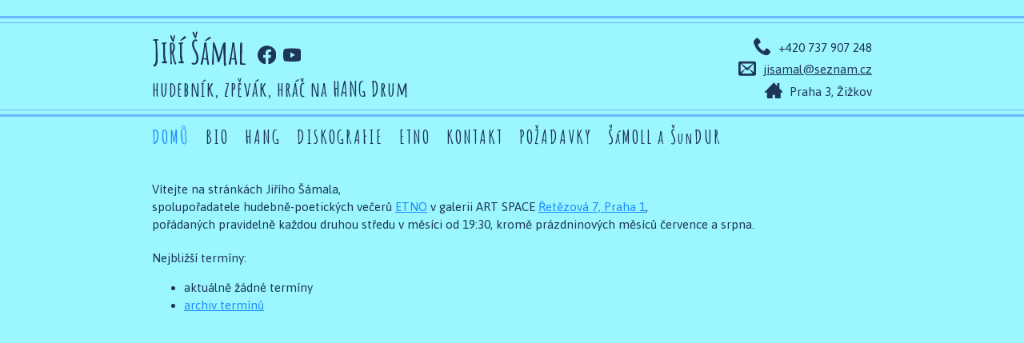

--- FILE ---
content_type: text/html; charset=utf-8
request_url: http://jirisamal-hang.cz/
body_size: 1628
content:
<!DOCTYPE html>
<html lang="cs">
<head>
	<meta charset="UTF-8">
	<title>Jiří Šámal - HANG - Úvod</title>

	<link rel="preconnect" href="https://fonts.gstatic.com">
	<link href="https://fonts.googleapis.com/css2?family=Amatic+SC:wght@700&family=Asap&display=swap" rel="stylesheet">
	<link rel="stylesheet" href="http://jirisamal-hang.cz/hang.css">
	<meta name="robots" content="index,follow">
	<meta name="description" content="Stránky Jiřího Šámala - hráče na hangdrum a spolupořadatele hudebně-poetických večerů ETNO">
	<meta name="viewport" content="width=device-width, initial-scale=1">
	<link rel="icon" href="http://jirisamal-hang.cz/favicon.png"  type="image/png">
</head>
<body>
<div id="main-wrapper">
	<header>
		<div id="header-border-top"></div>
		<div id="header-content">
			<div id="header-main-content">
				<h1><a href="/">Jiří Šámal</a></h1>
				<div id="header-social">
					<a href="https://www.facebook.com/jiri.samal.3" title="Můj profil na Facebooku" target="_blank">
						<span class="ico ico-facebook"></span>
					</a>
					<a href="https://www.youtube.com/user/24Paparaci" title="Můj profil na Youtube" target="_blank">
						<span class="ico ico-youtube"></span>
					</a>
				</div>
				<div id="header-subdesc">hudebník, zpěvák, hráč na HANG Drum</div>
			</div>
			<div id="header-contacts">
				<span class="ico ico-phone"></span> +420 737 907 248<br>
				<span class="ico ico-email"></span> <a href="/kontakt">jisamal@seznam.cz</a><br>
				<span class="ico ico-home"></span> Praha 3, Žižkov
			</div>
		</div>
		<div id="header-border-bottom"></div>
	</header>

	<nav>
		<div id="nav-container">
			<a href="/" class="current">Domů</a>
			<a href="/bio">Bio</a>
			<a href="/hangdrum">Hang</a>
			<a href="/diskografie">Diskografie</a>
			<a href="/etno">ETNO</a>
			<a href="/kontakt">Kontakt</a>
			<a href="/pozadavky">Požadavky</a>
			<a href="https://www.facebook.com/samollasundur/" target="_blank" class="samoll">
				Š<small>á</small>MOLL a Š<small>un</small>DUR
			</a>
		</div>
	</nav>

	<main>
		<div id="main-container">
	<div id="main-welcome">
		Vítejte na stránkách Jiřího Šámala,<br>
		spolupořadatele hudebně-poetických večerů <a href="/etno">ETNO</a> v galerii ART SPACE
		<a href="https://mapy.cz/s/hucozalacu" title="klikněte zde pro mapu" target="_blank">Řetězová 7, Praha 1</a>,<br>
		pořádaných pravidelně každou druhou středu v měsíci od 19:30, kromě prázdninových měsíců července a srpna.
	</div>

	<div id="main-etno-terminy">
		Nejbližší termíny:
		<ul>
				<li>aktuálně žádné termíny</li>
				<li><a href="/archiv">archiv termínů</a></li>
		</ul>
	</div>

	<iframe class="main-video" src="https://www.youtube.com/embed/dryCLVrqy0w" frameborder="0" allow="accelerometer; autoplay; clipboard-write; encrypted-media; gyroscope; picture-in-picture" allowfullscreen></iframe>
		</div>
	</main>
</div>
<footer>
	<div id="footer-container">
		<div id="footer-author">sestrojeno s láskou <a href="http://dosllamas.cz">lamami</a> v roce 2020</div>
		<div id="footer-social">
			<a href="https://www.facebook.com/jiri.samal.3" title="Můj profil na Facebooku" target="_blank">
				<span class="ico ico-facebook"></span>
			</a>
			<a href="https://www.youtube.com/user/24Paparaci" title="Můj profil na Youtube" target="_blank">
				<span class="ico ico-youtube"></span>
			</a>
		</div>
		<div id="footer-counter" title="Počet návštevníků">0037263</div>
	</div>
</footer>

<script src="http://jirisamal-hang.cz/netteForms.min.js"></script>
<script type="text/javascript">
    document.addEventListener("DOMContentLoaded", function(event) {
        document.getElementById("pasticka").style.display = "none";
    });
</script>
</body>
</html>



--- FILE ---
content_type: text/css
request_url: http://jirisamal-hang.cz/hang.css
body_size: 2680
content:
html {
    padding: 0;
    margin: 0;
    font-family: 'Asap', sans-serif;
    font-size: 15px;
    font-weight: 300;
    background-color: #9bf6ff;
    color: #1d3557;
    height: 100%;
}

body {
    padding: 0;
    margin: 0;
    height: 100%;
    display: flex;
    flex-direction: column;
}

h1, h2 {
    padding: 0;
    margin: 0;
}
h1 {
    font-family: 'Amatic SC', cursive;
    font-size: 40px;
}
h2 {
    font-family: 'Amatic SC', cursive;
    font-size: 30px;
}

h1 a {
    text-decoration: none;
    color: #1d3557;
}

a {
    color: #1a8cff;
}
a:hover {
    text-decoration: none;
}

#main-wrapper {
    flex: 1 0 auto;
}

header {
    margin-top: 20px;
    border-top: solid 3px #6eb6ff;
    border-bottom: solid 3px #6eb6ff;
}
#header-border-top {
    height: 5px;
    border-bottom: solid 1px #6eb6ff;
}
#header-border-bottom {
    height: 5px;
    border-top: solid 1px #6eb6ff;
}
#header-content {
    margin: 10px auto 10px auto;
    width: 900px;
    display: flex;
    flex-direction: row;
    flex-wrap: wrap;
    align-items: center;
}
#header-content h1 {
    display: inline-block;
}
#header-social {
    display: inline-block;
    padding-left: 10px;
}
#header-social a {
    display: inline-block;
    margin-right: 5px;
    position: relative;
    top: -5px;
}
#header-social a:hover .ico::before {
    background-color: #1a8cff;
}
#header-main-content {
    width: 600px;
}
#header-main-content h1 {
    font-size: 40px;
}
#header-subdesc {
    margin-top: 5px;
    font-size: 26px;
    letter-spacing: 1px;
    color: #1d3557;
    font-family: 'Amatic SC', cursive;
}
#header-contacts {
    width: 300px;
    text-align: right;
    font-size: 15px;
    line-height: 20px;
}

#header-contacts a {
    color: #1d3557;
}

.ico::before {
     width: 1.5rem;
     height: 1.5rem;
     display: inline-block;
     content: '';
     background-color: #1d3557;
     position: relative;
     top: 0.3rem;
     -webkit-mask-size: cover;
     mask-size: cover;
     -webkit-mask-repeat: no-repeat;
     mask-repeat: no-repeat;
}

#header-contacts .ico::before {
    margin-right: 5px;
}

.ico.ico-home::before {
    -webkit-mask-image: url("[data-uri]");
    mask-image: url("[data-uri]");
}

.ico.ico-email::before {
    -webkit-mask-image: url("[data-uri]");
    mask-image: url("[data-uri]");
}

.ico.ico-phone::before {
    -webkit-mask-image: url("[data-uri]");
    mask-image: url("[data-uri]");
}

.ico.ico-facebook::before {
    -webkit-mask-image: url("[data-uri]");
    mask-image: url("[data-uri]");
}

.ico.ico-youtube::before {
    -webkit-mask-image: url("[data-uri]");
    mask-image: url("[data-uri]");
}

nav {
    margin: 0 auto 0 auto;
    width: 900px;
}

#nav-container {
    display: flex;
    flex-direction: row;
    flex-wrap: wrap;
    justify-content: left;
    margin-top: 10px;
}

nav a {
    padding: 0 20px 0 0;
    font-size: 24px;
    letter-spacing: 2px;
    text-transform: uppercase;
    color: #1d3557;
    text-decoration: none;
    font-family: 'Amatic SC', sans-serif;
}
nav a:hover {
    color: #1a8cff;
}
nav a.current {
    color: #1a8cff;
}
nav a.samoll {
    text-transform: none;
}

main {
    width: 900px;
    margin: 10px auto 0 auto;
    padding-top: 20px;
    line-height: 1.5em;
}

footer {
    width: 900px;
    font-size: 0.8em;
    margin: 10px auto 0 auto;
    flex-shrink: 0;
    padding-bottom: 15px;
    color: #5f708a;
}

#main-welcome {
    margin-top: 10px;
}

#main-etno-terminy {
    margin-top: 20px;
    margin-bottom: 10px;
}

#main-etno-terminy li.bigger {
    font-size: 1.3em;
}

#footer-container {
    display: flex;
    flex-direction: row;
    flex-wrap: wrap;
    justify-content: space-between;
    height: 30px;
    align-items: center;
}

#footer-container .ico::before {
    top: 0;
    width: 1.2rem;
    height: 1.2rem;
    background-color: #6eb6ff;
}

#footer-social a:hover .ico::before {
    background-color: #1a8cff;
}

#footer-social a {
    margin-right: 10px;
    text-decoration: none;
}

.main-video {
    width: 850px;
    height: 500px;
    margin-bottom: 15px;
}

#main-contact-form input,
#main-contact-form textarea {
    background-color: #9bf6ff;
    border: solid 1px #6eb6ff;
    padding: 10px;
    width: 300px;
    font-family: 'Asap', sans-serif;
}

#main-contact-form textarea {
    min-width: 500px;
    min-height: 200px;
}

#main-contact-form button {
    cursor: pointer;
    padding: 3px 10px 3px 10px;
    margin-top: 5px;
}
#main-contact-form label {
    display: block;
    margin: 15px 0 3px 0;
}

.eventStart {
    font-size: 16px;
}
#aboutEtno {
    margin-bottom: 20px;
}

.disc-content {
    display: flex;
    flex-direction: row;
    flex-wrap: nowrap;
    justify-content: flex-start;
    margin-top: 5px;
}
.disc-desc {
    margin-left: 20px;
}
.disc-desc p:first-of-type {
    margin-top: 0px;
    padding-top: 0px;
}
.disc_item {
    margin-bottom: 20px;
}

@media only screen and (max-width: 950px) {

    #header-content {
        width: 100%;
    }
    #header-main-content {
        padding-left: 20px;
        width: 100%;
    }
    #header-contacts {
        margin-top: 20px;
        padding-right: 20px;
        width: 100%;
    }
    main, nav, footer {
        width: 100%;
    }

    #main-container, #footer-container, #nav-container {
        margin: 0 20px 0 20px;
    }
    #nav-container {
        margin-top: 10px;
    }

    .main-video {
        width: 500px;
        height: 295px;
    }
}
